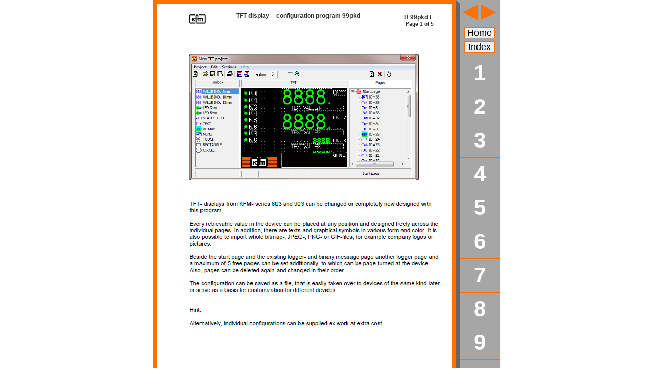

--- FILE ---
content_type: text/html; charset=utf-8
request_url: https://kfm-regelungstechnik.de/en/catalog/gr0-en/99pkd-be1
body_size: 3506
content:
<!DOCTYPE html>
<html prefix="og: http://ogp.me/ns#" xmlns="http://www.w3.org/1999/xhtml" xml:lang="en-gb" lang="en-gb" dir="ltr">
<head>

<!-- Cookiebot-->
<script id="Cookiebot" src="https://consent.cookiebot.com/uc.js" data-cbid="111753ed-604b-4d5d-a3ff-6af01a306e8a" data-blockingmode="auto" type="text/javascript"></script>
<!-- Ende Cookiebot -->
<!-- Google tag (gtag.js) -->
<script async src="https://www.googletagmanager.com/gtag/js?id=G-Q74JK4WVRE"></script>
<script>
  window.dataLayer = window.dataLayer || [];
  function gtag(){dataLayer.push(arguments);}
  gtag('js', new Date());

  gtag('config', 'G-Q74JK4WVRE');
</script>
<!-- Ende  Google tag (gtag.js) -->


	
	<meta name="viewport" content="width=device-width, initial-scale=1.0" />
	<base href="https://kfm-regelungstechnik.de/en/catalog/gr0-en/99pkd-be1" />
	<meta http-equiv="content-type" content="text/html; charset=utf-8" />
	<meta name="generator" content="Joomla! - Open Source Content Management" />
	<title>TFT display – configuration program 99pkd  - B 99pkd E - Page 1 of 5 - KFM-Regelungstechnik GmbH</title>
	<link href="https://kfm-regelungstechnik.de/katalog/gr0/99pkd-bd1" rel="alternate" hreflang="de-DE" />
	<link href="https://kfm-regelungstechnik.de/en/catalog/gr0-en/99pkd-be1" rel="alternate" hreflang="en-GB" />
	<link href="/templates/protostar-katalog/favicon.ico" rel="shortcut icon" type="image/vnd.microsoft.icon" />
	<link href="/media/plg_system_jcemediabox/css/jcemediabox.min.css?2c837ab2c7cadbdc35b5bd7115e9eff1" rel="stylesheet" type="text/css" />
	<link href="/templates/protostar-katalog/css/template.css" rel="stylesheet" type="text/css" />
	<link href="/media/mod_languages/css/template.css?897f8eea7bbaf78b54278230c32f3da5" rel="stylesheet" type="text/css" />
	<style type="text/css">
:root {--sppb-topbar-bg-color: #f5f5f5;--sppb-topbar-text-color: #252525;--sppb-header-bg-color: #ffffff;--sppb-logo-text-color: #ffffff;--sppb-menu-text-color: #252525;--sppb-menu-text-hover-color: #f07b1f;--sppb-menu-text-active-color: #252525;--sppb-menu-dropdown-bg-color: #ffffff;--sppb-menu-dropdown-text-color: #252525;--sppb-menu-dropdown-text-hover-color: #f07b1f;--sppb-menu-dropdown-text-active-color: #252525;--sppb-offcanvas-menu-icon-color: #000000;--sppb-offcanvas-menu-bg-color: #ffffff;--sppb-offcanvas-menu-items-and-items-color: #252525;--sppb-offcanvas-menu-active-menu-item-color: #252525;--sppb-text-color: #252525;--sppb-bg-color: #ffffff;--sppb-link-color: #f07b1f;--sppb-link-hover-color: #f07b1f;--sppb-footer-bg-color: #171717;--sppb-footer-text-color: #ffffff;--sppb-footer-link-color: #a2a2a2;--sppb-footer-link-hover-color: #ffffff}
	</style>
	<script src="/media/jui/js/jquery.min.js?897f8eea7bbaf78b54278230c32f3da5" type="text/javascript"></script>
	<script src="/media/jui/js/jquery-noconflict.js?897f8eea7bbaf78b54278230c32f3da5" type="text/javascript"></script>
	<script src="/media/jui/js/jquery-migrate.min.js?897f8eea7bbaf78b54278230c32f3da5" type="text/javascript"></script>
	<script src="/media/system/js/caption.js?897f8eea7bbaf78b54278230c32f3da5" type="text/javascript"></script>
	<script src="/media/plg_system_jcemediabox/js/jcemediabox.min.js?2c837ab2c7cadbdc35b5bd7115e9eff1" type="text/javascript"></script>
	<script src="/media/jui/js/bootstrap.min.js?897f8eea7bbaf78b54278230c32f3da5" type="text/javascript"></script>
	<script type="text/javascript">
jQuery(window).on('load',  function() {
				new JCaption('img.caption');
			});jQuery(document).ready(function(){WfMediabox.init({"base":"\/","theme":"light","width":"","height":"","lightbox":0,"shadowbox":0,"icons":1,"overlay":1,"overlay_opacity":0.7,"overlay_color":"#000000","transition_speed":250,"close":2,"labels":{"close":"Close","next":"Next","previous":"Previous","cancel":"Cancel","numbers":"{{numbers}}","numbers_count":"{{current}} of {{total}}","download":"Download"},"swipe":true,"expand_on_click":true});});
				document.addEventListener("DOMContentLoaded", () =>{
					window.htmlAddContent = window?.htmlAddContent || "";
					if (window.htmlAddContent) {
        				document.body.insertAdjacentHTML("beforeend", window.htmlAddContent);
					}
				});
			
	</script>
	<link href="https://kfm-regelungstechnik.de/katalog/gr0/99pkd-bd1" rel="alternate" hreflang="x-default" />

			<style type="text/css">
		body.site
		{
			border-top: 0px solid #0088cc;
			/*background-color: #f4f6f7*/
		}
		a
		{
		<!--	color: #0088cc; -->
		}
		.navbar-inner, .nav-list > .active > a, .nav-list > .active > a:hover, .dropdown-menu li > a:hover, .dropdown-menu .active > a, .dropdown-menu .active > a:hover, .nav-pills > .active > a, .nav-pills > .active > a:hover,
		.btn-primary
		{
			background: #0088cc;
			display: block;
		}
		.nav-pills > .active > a, .nav-pills > .active > a:hover {
		background:#F5F5F5;
		color:#000000;
		font-weight:bold;		
		}
			
		
		.navbar-inner
		{
			-moz-box-shadow: 0 1px 3px rgba(0, 0, 0, .25), inset 0 -1px 0 rgba(0, 0, 0, .1), inset 0 30px 10px rgba(0, 0, 0, .2);
			-webkit-box-shadow: 0 1px 3px rgba(0, 0, 0, .25), inset 0 -1px 0 rgba(0, 0, 0, .1), inset 0 30px 10px rgba(0, 0, 0, .2);
			box-shadow: 0 1px 3px rgba(0, 0, 0, .25), inset 0 -1px 0 rgba(0, 0, 0, .1), inset 0 30px 10px rgba(0, 0, 0, .2);
		}
		
		
				
		.searchsuche_links_web .btn-primary {
    background: none repeat scroll 0 0 #cccccc;
    display: block;
       -moz-border-bottom-colors: none;
    -moz-border-left-colors: none;
    -moz-border-right-colors: none;
    -moz-border-top-colors: none;
    background-color: #F5F5F5;
    background-image: linear-gradient(to bottom, #FFFFFF, #E6E6E6);
    background-repeat: repeat-x;
    border-color: #BBBBBB #BBBBBB #A2A2A2;
    border-image: none;
    border-radius: 4px 4px 4px 4px;
    border-style: solid;
    border-width: 1px;
    box-shadow: 0 1px 0 rgba(255, 255, 255, 0.2) inset, 0 1px 2px rgba(0, 0, 0, 0.05);
    color: #333333;
    cursor: pointer;
    display: inline-block;
    font-size: 13px;
    line-height: 18px;
    margin-bottom: 0;
    padding: 4px 14px;
    text-align: center;
    text-shadow: 0 1px 1px rgba(255, 255, 255, 0.75);
    vertical-align: middle;
    content: "S";
    font-family: 'IcoMoon';
    font-style: normal;
    margin-left:5px;
}


	.searchsuche_links_web .btn-primary:hover {
	color: #333;
	text-decoration: none;
	background-color: #e6e6e6;
	*background-color: #d9d9d9;
	background-position: 0 -15px;
	-webkit-transition: background-position .1s linear;
	-moz-transition: background-position .1s linear;
	-o-transition: background-position .1s linear;
	transition: background-position .1s linear;
}




}
		
		
		
	</style>
		<!--[if lt IE 9]>
		<script src="/media/jui/js/html5.js"></script>
	<![endif]-->
</head>

<body onkeydown="navigieren(event.keyCode);" class="site com_content view-article no-layout no-task itemid-1463">

	<!-- Body -->
	<div class="body">
		



		<div class="container">
						<!-- Header -->		
			<div class="row-fluid">		           
                		     
				 
				
				<div id="content" class="span6">
								
				
				
					<!-- Begin Content -->
					
					<div id="system-message-container">
	</div>

					<div class="item-page" itemscope itemtype="https://schema.org/Article">
	<meta itemprop="inLanguage" content="en-GB" />
	
		
						
		
	
	
		
								<div itemprop="articleBody">
		<div class="header_catalog"><img alt="kfm-logo-katalog-k" class="logo_big_catalog" src="/images/katalog/kfm-logo-katalog-k.gif" />
<div class="heading_product">TFT display – configuration program 99pkd<br /><br /></div>
<div class="heading_product_right">B 99pkd E<br /><span class="heading_product_right_small">Page 1 of 5<br /></span></div>
</div>
<div class="con_article"><img alt="99pkd be1" src="/images/catalog/gr0/99pkd-be1.png" /></div> 	</div>

	
							</div>

										
					<!-- End Content -->
				</div>
								<div id="aside" class="span3">
					<!-- Begin Right Sidebar -->
					<div class="well nav">

<div class="customnav"  >
	



<a href="/en/catalog/gr0-en/991tz86e-be4"><img src="/images/katalog/kat_nav_back.gif" /></a>
<a href="/en/catalog/gr0-en/99pkd-be2"><img src="/images/katalog/kat_nav_vor.gif" /></a>
<!--<a href="/images/katalog/" target="_top">Druckversion &ouml;ffnen<br><img src="/images/katalog/drucken.gif"></a></div>-->



<script>
function navigieren(gehe)  
{  
switch(gehe){  
  case 37:  
  window.location.href='/en/catalog/gr0-en/991tz86e-be4';  
  break  
  case 39:  
  window.location.href='/en/catalog/gr0-en/99pkd-be2';  
  break  
  default:  
  break  
  }  
}  
</script> 



</div>
</div><div class="well first">

<div class="customfirst"  >
	<!--<p style="height: 36px;">&nbsp;</p>-->
<p><a href="/">Home</a></p></div>
</div><div class="well second">

<div class="customsecond"  >
	<p><a href="/en/catalog">Index</a></p></div>
</div><div class="well "><ul class="nav menu mod-list">
<li class="item-968 parent"><a href="/en/catalog/gr1-en" >1</a></li><li class="item-969 parent"><a href="/en/catalog/gr2-en" >2</a></li><li class="item-970 parent"><a href="/en/catalog/gr3-en" >3</a></li><li class="item-971 parent"><a href="/en/catalog/gr4-en" >4</a></li><li class="item-972 parent"><a href="/en/catalog/gr5-en" >5</a></li><li class="item-973 parent"><a href="/en/catalog/gr6-en" >6</a></li><li class="item-974 parent"><a href="/en/catalog/gr7-en" >7</a></li><li class="item-975 parent"><a href="/en/catalog/gr8-en" >8</a></li><li class="item-976 parent"><a href="/en/catalog/gr9-en" >9</a></li><li class="item-977 parent"><a href="/en/catalog/gr0-en" >0</a></li></ul>
</div><div class="well catprint">

<div class="customcatprint"  >
	
<div class="catprint">
	<a href="/images/catalog/gr0/99pkd_be.pdf" target="_top">open printversion<br><img src="/images/katalog/drucken.gif"></a></div>
</div>
</div>
</div>
					<!-- End Right Sidebar -->
				</div>
							</div>
		</div>
	</div>
	<!-- Footer -->
		<div class="footer">	
	
		<div class="container">
			<span class="footer_small">data subject to alteration	
<div class="header-search pull-right">
						<div class="mod-languages">

	<ul class="lang-inline" dir="ltr">
						<li>
			<a href="/de/katalog/gr0/99pkd-bd1">
												<img src="/media/mod_languages/images/de.gif" alt="Deutsch" title="Deutsch" />										</a>
			</li>
											<li class="lang-active">
			<a href="https://kfm-regelungstechnik.de/en/catalog/gr0-en/99pkd-be1">
												<img src="/media/mod_languages/images/en.gif" alt="English (UK)" title="English (UK)" />										</a>
			</li>
				</ul>

</div>
							
					</div>	</span>
			<hr />
			
			
			
			
			<p class="pull-right"><a href="#top" id="back-top">Top</a></p>
			<p>&copy; KFM-Regelungstechnik GmbH 2026 - <a href="/de/datenschutzerklaerung" style="color:#000000">Privacy Policy</a> - <a href="/en/imprint" style="color:#000000">Imprint</a></p>
			
		</div>
	</div>
	


<noscript><strong>JavaScript is currently disabled.</strong>Please enable it for a better experience of <a href="http://2glux.com/projects/jumi">Jumi</a>.</noscript></body>
</html>


--- FILE ---
content_type: application/x-javascript
request_url: https://consentcdn.cookiebot.com/consentconfig/111753ed-604b-4d5d-a3ff-6af01a306e8a/kfm-regelungstechnik.de/configuration.js
body_size: 324
content:
CookieConsent.configuration.tags.push({id:193852404,type:"script",tagID:"",innerHash:"",outerHash:"",tagHash:"3773667577019",url:"https://consent.cookiebot.com/uc.js",resolvedUrl:"https://consent.cookiebot.com/uc.js",cat:[1]});CookieConsent.configuration.tags.push({id:193852405,type:"script",tagID:"",innerHash:"",outerHash:"",tagHash:"3589579051323",url:"https://www.googletagmanager.com/gtag/js?id=G-Q74JK4WVRE",resolvedUrl:"https://www.googletagmanager.com/gtag/js?id=G-Q74JK4WVRE",cat:[4]});